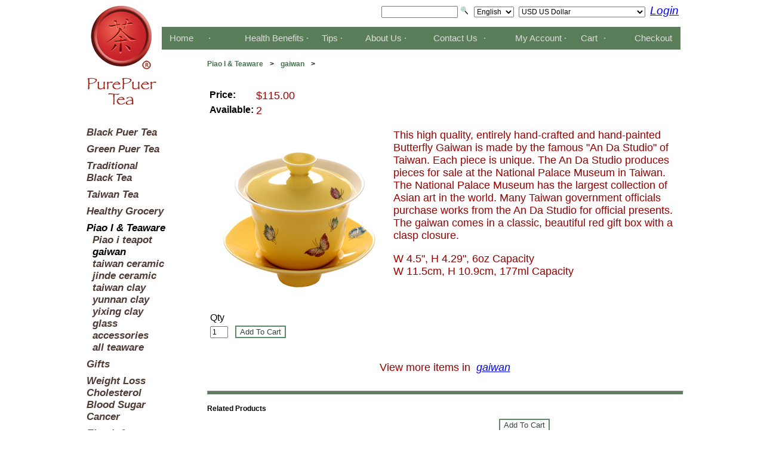

--- FILE ---
content_type: text/html;charset=UTF-8
request_url: https://purepuer.com/puer_tea/do/product/Butterfly%20Gaiwan
body_size: 36884
content:




<!DOCTYPE html PUBLIC "-//W3C//DTD XHTML 1.0 Transitional//EN" 
	"http://www.w3.org/TR/xhtml1/DTD/xhtml1-transitional.dtd">
<!-- Start leftLayout.jsp -->
<html>
	<head>
		

<!-- Start htmlHead.jsp -->
<title>Pure Puer Tea - Hand Crafted Butterfly Gaiwan - Product Details</title>
<meta name="keywords" content="Butterfly Gaiwan"/>
<meta name="description" content="Butterfly Gaiwan"/>
<meta http-equiv="Content-Type" content="text/html; charset=utf-8"/>

	<link rel="stylesheet" href="/puer_tea/css/style.css" type="text/css"/>
	<link rel="stylesheet" href="/puer_tea/css/style-custom.css" type="text/css"/>




<script language="javascript" type="text/javascript">
function limitText(limitField, limitCount, limitNum) {
	if (limitField.value.length > limitNum) {
		limitField.value = limitField.value.substring(0, limitNum);
	} else {
		limitCount.value = limitNum - limitField.value.length;
	}
}
</script>




<!--
<link href="http://vjs.zencdn.net/c/video-js.css" rel="stylesheet">
<script src="http://vjs.zencdn.net/c/video.js"></script>
-->



<!--<script type="text/javascript" src="http://cdn.sublimevideo.net/js/o1bel588.js"></script>-->
<!-- Loading: jQuery Requested: 1 --><script type="text/javascript" src="/puer_tea/static/js/jquery-latest.min.js"></script>
<!--<script type="text/javascript" src="http://cdn.sublimevideo.net/js/mtf8cxlm.js"></script>
<script type="text/javascript">
/** http://docs.sublimevideo.net/customizing-the-initial-play-button **/

sublimevideo.ready(function() {
  $("img.custom_play_button").each(function() {
    $(this).click(function(event) {
      event.preventDefault();

      // Hide the posterframe and prepare and play the video
      sublimevideo.prepareAndPlay($(this).attr("id").replace(/^posterframe_/, ""));
      $(this).hide();
    });
  });
});
</script>
<script type="text/javascript" src="http://cdn.sublimevideo.net/js/o1bel588.js"></script>-->

<style type="text/css">
	.baseHeaderPos { width: 1024px; }
</style>





<!-- End htmlHead.jsp -->

	</head>
	<body>
		<center>
		







<!-- Start tracking.jsp -->




<!-- End tracking.jsp -->

		







<!-- Start header.jsp -->

<div class="baseHeaderPos">

<!-- Company Logo -->
<div class="logo_pos">
  <a href="https://purepuer.com/puer_tea/do/welcome"><img src="/puer_tea/images/pure/Organic_Pure_Puer_Tea_logo_link.jpg" alt="Organic Pure Puer Tea logo link" /></a>
</div>			    
</div>



<table width="1024" border="0" cellspacing="0" cellpadding="0">
       
          
       




    <!--  Start loginbar.jsp -->

    <tr>
		<td class="infoData" colspan="2" height="40px" valign="center" align="right">




	


<!-- Start searchForm.jsp -->



	
		
		
			<form name="searchForm" action="https://purepuer.com/puer_tea/Search.do;jsessionid=AF836252C9537C21560887D9D7737E97" 
            method="post" style="display: inline;margin-right:5px;">
		
	
		<input name="searchString" type="text" value="" size="16" accesskey="s" />
    <input type="image" src="/puer_tea/images/mglass15.png">

	</form>

<!-- End searchForm.jsp -->



              <form name="languages" action="https://purepuer.com/puer_tea/SwitchLanguage.do;jsessionid=AF836252C9537C21560887D9D7737E97" style="display: inline; margin: 2;">
    <select name="language" onchange="this.form.submit()">
        <option value="en" selected="selected">English</option>
        <option value="es" >Espa&#0241;ol</option>
        <option value="ru" >Russian</option>
    </select>
</form>


	<span id="currency_select"></span>






		    
					<a href="https://purepuer.com/puer_tea/Account.do">Login</a>
					&nbsp;&nbsp;
	         
			
			
	
		</td>
    </tr>

    <!--  End loginbar.jsp -->
    
	<tr>
		<td valign="top" align="right">
		  <img width="100" height="1" src="/puer_tea/images/transparent.gif" border="0" />
		</td>
</tr>
</table>






<div class="menubarmove">
<table width="884px">
       <td valign="top">
		    <!--to move menubar see header.jsp and style-custom.css-->
<!-- Start menubar.jsp -->
			<table border="0" cellspacing="0" cellpadding="2" width="99%">
			  <tr>
				<img width="1" height="1" src="/puer_tea/images/transparent.gif" border="0" />
			  </tr>
				<tr>
		
      		<td height="34px" nowrap="nowrap" bgcolor="#597E59">

      			<span class="topMenu">
      				
      					&nbsp;
      				
      			</span>
      		</td>
      		<td align="left" nowrap="nowrap" bgcolor="#597E59">
      			<span class="topMenu">
      				
      					<a href="https://purepuer.com/puer_tea/do/welcome">Home</a>
      				
      			</span>
      		</td>
      		<td class="menudot" bgcolor="#597E59">&middot;</td>
      		<td align="right" nowrap="nowrap" bgcolor="#597E59">
      			<span class="topMenu">
      				
      					<a href="https://purepuer.com/puer_tea/do/page/health">Health Benefits</a>
      				
      			</span>
      		</td>
      		<td class="menudot" bgcolor="#597E59">&middot;</td>
      		<td align="right" nowrap="nowrap" bgcolor="#597E59">
      			<span class="topMenu">
      				
      					<a href="https://purepuer.com/puer_tea/do/page/tips">Tips</a>
      				
      			</span>
      		</td>
      		<td class="menudot" bgcolor="#597E59">&middot;</td>
      		<td align="right" nowrap="nowrap" bgcolor="#597E59">
      			<span class="topMenu">
      				
      					<a href="https://purepuer.com/puer_tea/do/page/about">About Us</a>
      				
      			</span>
      		</td>
      		<td class="menudot" bgcolor="#597E59">&middot;</td>
      		<td align="right" nowrap="nowrap" bgcolor="#597E59">
      			<span class="topMenu">
      				
      					<a href="https://purepuer.com/puer_tea/do/page/contact">Contact Us</a>
      				
      			</span>
      		</td>
      		<td align="right" nowrap="nowrap" bgcolor="#597E59">
      			<span class="topMenu">
      				
      			</span>
      		</td>
      		
      		    <td class="menudot" bgcolor="#597E59">&middot;</td>
      			<td align="right" nowrap="nowrap" bgcolor="#597E59">
      				<span class="topMenu">
      					
      						<a href="https://purepuer.com/puer_tea/Account.do">My Account</a>
      					
      				</span>
      			</td>
      		
      		
      		    <td class="menudot" bgcolor="#597E59">&middot;</td>
      			<td align="right" nowrap="nowrap" bgcolor="#597E59">
      				<span class="topMenu">
      					
      						<a href="https://purepuer.com/puer_tea/Cart.do">Cart</a>
      					
      				</span>
      			</td>
      		
      		
      			<td align="right" nowrap="nowrap" bgcolor="#597E59">
      				<span class="topMenu">
      					
      				</span>
      			</td>
      		
      		
      		    <td class="menudot" bgcolor="#597E59">&middot;</td>
      			<td align="right" nowrap="nowrap" bgcolor="#597E59">
      				<span class="topMenu">
      					
      						<a href="https://purepuer.com/puer_tea/Checkout.do">Checkout</a>&nbsp;&nbsp;&nbsp;
      					
      				</span>
      			</td>
      		
		
	      </tr>
      </table>

<!-- End menubar.jsp -->

		</td>

	</tr>

</table>
</div>





<!-- End header.jsp -->

		<table style="margin-left: 10px" width="1024" border="0" cellspacing="0" cellpadding="0">
			<tr>
				<td colspan="3" height="10"><img src="/puer_tea/images/transparent.gif" alt="" border="0" height="10" /></td>
			</tr>
			<tr>
				<td align="left" valign="top" width="1014">
					<table width="100%" border="0" cellspacing="0" cellpadding="0">
						<tr>
							<td width="200" valign="top">
								<div>

<!-- Start leftSide.jsp -->
<table width="100%" cellpadding="0" cellspacing="0">
    
	<tr>
		<td width="100%">
			<img width="100" height="80" src="/puer_tea/images/transparent.gif" border="0" />
		</td>
	</tr>

	
	
	
	<tr>
		<td width="100%">
			

<!-- Start categoryTree.jsp -->



	
	<table width="100%" class="genericTableBorder" cellpadding="2" cellspacing="0">
	    
		<tr><td><img class="menuOffset" src="/puer_tea/images/transparent.gif" alt="" border="0" /></td></tr>
		<tr>
			<td id="side-bar">
				
					
					
				


<!-- Start categories.jsp -->




	
		
		
		
			
		
		
			<div>
				<table border="0" cellpadding="0" cellspacing="0">
					<tr>
						<td width="0"><img src="/puer_tea/images/transparent.gif" alt="" border="0" width="10" height="1"/></td>
						<td class="categoryTree">
							
							
								
								
									<a href="https://purepuer.com/puer_tea/do/category/black_puer_tea" class="menu">Black Puer Tea</a>
								
							
							
							
								
							
						</td>
					</tr>
	                
					
	                
	                
						<tr><td><img class="menuSpacing" src="/puer_tea/images/transparent.gif" alt="" border="0" width="10"/></td><tr>
                    



				</table>
			</div>
		
		

		
	
		
		
		
			
		
		
			<div>
				<table border="0" cellpadding="0" cellspacing="0">
					<tr>
						<td width="0"><img src="/puer_tea/images/transparent.gif" alt="" border="0" width="10" height="1"/></td>
						<td class="categoryTree">
							
							
								
								
									<a href="https://purepuer.com/puer_tea/do/category/green_puer_tea" class="menu">Green Puer Tea</a>
								
							
							
							
								
							
						</td>
					</tr>
	                
					
	                
	                
						<tr><td><img class="menuSpacing" src="/puer_tea/images/transparent.gif" alt="" border="0" width="10"/></td><tr>
                    



				</table>
			</div>
		
		

		
	
		
		
		
			
		
		
			<div>
				<table border="0" cellpadding="0" cellspacing="0">
					<tr>
						<td width="0"><img src="/puer_tea/images/transparent.gif" alt="" border="0" width="10" height="1"/></td>
						<td class="categoryTree">
							
							
								
								
									<a href="https://purepuer.com/puer_tea/do/category/Traditional_Black__Tea" class="menu">Traditional<br>Black Tea</a>
								
							
							
							
								
							
						</td>
					</tr>
	                
					
	                
	                
						<tr><td><img class="menuSpacing" src="/puer_tea/images/transparent.gif" alt="" border="0" width="10"/></td><tr>
                    



				</table>
			</div>
		
		

		
	
		
		
		
			
		
		
			<div>
				<table border="0" cellpadding="0" cellspacing="0">
					<tr>
						<td width="0"><img src="/puer_tea/images/transparent.gif" alt="" border="0" width="10" height="1"/></td>
						<td class="categoryTree">
							
							
								
								
									<a href="https://purepuer.com/puer_tea/do/category/Taiwan_Tea" class="menu">Taiwan Tea</a>
								
							
							
							
								
							
						</td>
					</tr>
	                
					
	                
	                
						<tr><td><img class="menuSpacing" src="/puer_tea/images/transparent.gif" alt="" border="0" width="10"/></td><tr>
                    



				</table>
			</div>
		
		

		
	
		

		
	
		
		
		
			
		
		
			<div>
				<table border="0" cellpadding="0" cellspacing="0">
					<tr>
						<td width="0"><img src="/puer_tea/images/transparent.gif" alt="" border="0" width="10" height="1"/></td>
						<td class="categoryTree">
							
							
								
								
									<a href="https://purepuer.com/puer_tea/do/category/healthy_grocery" class="menu">Healthy Grocery</a>
								
							
							
							
								
							
						</td>
					</tr>
	                
					
	                
	                
						<tr><td><img class="menuSpacing" src="/puer_tea/images/transparent.gif" alt="" border="0" width="10"/></td><tr>
                    



				</table>
			</div>
		
		

		
	
		

		
	
		
		
		
			
		
		
			<div>
				<table border="0" cellpadding="0" cellspacing="0">
					<tr>
						<td width="0"><img src="/puer_tea/images/transparent.gif" alt="" border="0" width="10" height="1"/></td>
						<td class="categoryTree">
							
							
								
								
									<a href="https://purepuer.com/puer_tea/do/category/teaware" class="menu"><span class="categoryTreeParentActive">Piao I & Teaware
       &nbsp</span></a>
								
							
							
							
								
									
										
										
									


<!-- Start categories.jsp -->




	
		
		
		
			
		
		
			<div>
				<table border="0" cellpadding="0" cellspacing="0">
					<tr>
						<td width="0"><img src="/puer_tea/images/transparent.gif" alt="" border="0" width="10" height="1"/></td>
						<td class="categoryTree">
							
							
								
								
									<a href="https://purepuer.com/puer_tea/do/category/Piao_i_teapot" class="menu">Piao i teapot</a>
								
							
							
							
								
							
						</td>
					</tr>
	                
					
	                
	                



				</table>
			</div>
		
		

		
	
		
		
		
			
		
		
			<div>
				<table border="0" cellpadding="0" cellspacing="0">
					<tr>
						<td width="0"><img src="/puer_tea/images/transparent.gif" alt="" border="0" width="10" height="1"/></td>
						<td class="categoryTree">
							
							
								
								
									<a href="https://purepuer.com/puer_tea/do/category/gaiwan" class="menu"><span class="categoryTreeParentActive">gaiwan
       </span></a>
								
							
							
							
								
									
										
										
									


<!-- Start categories.jsp -->




	

<!-- End categories.jsp -->

								
							
						</td>
					</tr>
	                
					
	                
	                



				</table>
			</div>
		
		

		
	
		
		
		
			
		
		
			<div>
				<table border="0" cellpadding="0" cellspacing="0">
					<tr>
						<td width="0"><img src="/puer_tea/images/transparent.gif" alt="" border="0" width="10" height="1"/></td>
						<td class="categoryTree">
							
							
								
								
									<a href="https://purepuer.com/puer_tea/do/category/taiwan+ceramic" class="menu">taiwan ceramic</a>
								
							
							
							
								
							
						</td>
					</tr>
	                
					
	                
	                



				</table>
			</div>
		
		

		
	
		
		
		
			
		
		
			<div>
				<table border="0" cellpadding="0" cellspacing="0">
					<tr>
						<td width="0"><img src="/puer_tea/images/transparent.gif" alt="" border="0" width="10" height="1"/></td>
						<td class="categoryTree">
							
							
								
								
									<a href="https://purepuer.com/puer_tea/do/category/jinde+ceramic" class="menu">jinde ceramic</a>
								
							
							
							
								
							
						</td>
					</tr>
	                
					
	                
	                



				</table>
			</div>
		
		

		
	
		
		
		
			
		
		
			<div>
				<table border="0" cellpadding="0" cellspacing="0">
					<tr>
						<td width="0"><img src="/puer_tea/images/transparent.gif" alt="" border="0" width="10" height="1"/></td>
						<td class="categoryTree">
							
							
								
								
									<a href="https://purepuer.com/puer_tea/do/category/taiwan_clay" class="menu">taiwan clay</a>
								
							
							
							
								
							
						</td>
					</tr>
	                
					
	                
	                



				</table>
			</div>
		
		

		
	
		
		
		
			
		
		
			<div>
				<table border="0" cellpadding="0" cellspacing="0">
					<tr>
						<td width="0"><img src="/puer_tea/images/transparent.gif" alt="" border="0" width="10" height="1"/></td>
						<td class="categoryTree">
							
							
								
								
									<a href="https://purepuer.com/puer_tea/do/category/yunnan_clay" class="menu">yunnan clay</a>
								
							
							
							
								
							
						</td>
					</tr>
	                
					
	                
	                



				</table>
			</div>
		
		

		
	
		
		
		
			
		
		
			<div>
				<table border="0" cellpadding="0" cellspacing="0">
					<tr>
						<td width="0"><img src="/puer_tea/images/transparent.gif" alt="" border="0" width="10" height="1"/></td>
						<td class="categoryTree">
							
							
								
								
									<a href="https://purepuer.com/puer_tea/do/category/yixing_clay" class="menu">yixing clay</a>
								
							
							
							
								
							
						</td>
					</tr>
	                
					
	                
	                



				</table>
			</div>
		
		

		
	
		
		
		
			
		
		
			<div>
				<table border="0" cellpadding="0" cellspacing="0">
					<tr>
						<td width="0"><img src="/puer_tea/images/transparent.gif" alt="" border="0" width="10" height="1"/></td>
						<td class="categoryTree">
							
							
								
								
									<a href="https://purepuer.com/puer_tea/do/category/glass" class="menu">glass</a>
								
							
							
							
								
							
						</td>
					</tr>
	                
					
	                
	                



				</table>
			</div>
		
		

		
	
		
		
		
			
		
		
			<div>
				<table border="0" cellpadding="0" cellspacing="0">
					<tr>
						<td width="0"><img src="/puer_tea/images/transparent.gif" alt="" border="0" width="10" height="1"/></td>
						<td class="categoryTree">
							
							
								
								
									<a href="https://purepuer.com/puer_tea/do/category/accessories" class="menu">accessories</a>
								
							
							
							
								
							
						</td>
					</tr>
	                
					
	                
	                



				</table>
			</div>
		
		

		
	
		
		
		
			
		
		
			<div>
				<table border="0" cellpadding="0" cellspacing="0">
					<tr>
						<td width="0"><img src="/puer_tea/images/transparent.gif" alt="" border="0" width="10" height="1"/></td>
						<td class="categoryTree">
							
							
								
								
									<a href="https://purepuer.com/puer_tea/do/category/all_teaware" class="menu">all teaware</a>
								
							
							
							
								
							
						</td>
					</tr>
	                
					
	                
	                



				</table>
			</div>
		
		

		
	

<!-- End categories.jsp -->

								
							
						</td>
					</tr>
	                
					
	                
	                
						<tr><td><img class="menuSpacing" src="/puer_tea/images/transparent.gif" alt="" border="0" width="10"/></td><tr>
                    



				</table>
			</div>
		
		

		
	
		
		
		
			
		
		
			<div>
				<table border="0" cellpadding="0" cellspacing="0">
					<tr>
						<td width="0"><img src="/puer_tea/images/transparent.gif" alt="" border="0" width="10" height="1"/></td>
						<td class="categoryTree">
							
							
								
								
									<a href="https://purepuer.com/puer_tea/do/category/gifts" class="menu">Gifts</a>
								
							
							
							
								
							
						</td>
					</tr>
	                
					
	                
	                
						<tr><td><img class="menuSpacing" src="/puer_tea/images/transparent.gif" alt="" border="0" width="10"/></td><tr>
                    



				</table>
			</div>
		
		

		
	
		
		
		
			
		
		
			<div>
				<table border="0" cellpadding="0" cellspacing="0">
					<tr>
						<td width="0"><img src="/puer_tea/images/transparent.gif" alt="" border="0" width="10" height="1"/></td>
						<td class="categoryTree">
							
							
								
								
									<a href="https://purepuer.com/puer_tea/do/category/weight_loss" class="menu">Weight Loss<br>Cholesterol<br>Blood Sugar<br>Cancer</a>
								
							
							
							
								
							
						</td>
					</tr>
	                
					
	                
	                
						<tr><td><img class="menuSpacing" src="/puer_tea/images/transparent.gif" alt="" border="0" width="10"/></td><tr>
                    



				</table>
			</div>
		
		

		
	
		

		
	
		
		
		
			
		
		
			<div>
				<table border="0" cellpadding="0" cellspacing="0">
					<tr>
						<td width="0"><img src="/puer_tea/images/transparent.gif" alt="" border="0" width="10" height="1"/></td>
						<td class="categoryTree">
							
							
								
								
									<a href="https://purepuer.com/puer_tea/do/category/ebook_and_consultation" class="menu">Ebook &<br>Consultation</a>
								
							
							
							
								
							
						</td>
					</tr>
	                
					
	                
	                
						<tr><td><img class="menuSpacing" src="/puer_tea/images/transparent.gif" alt="" border="0" width="10"/></td><tr>
                    



				</table>
			</div>
		
		

		
	
		
		
		
			
		
		
			<div>
				<table border="0" cellpadding="0" cellspacing="0">
					<tr>
						<td width="0"><img src="/puer_tea/images/transparent.gif" alt="" border="0" width="10" height="1"/></td>
						<td class="categoryTree">
							
							
								
									<a href="http://purepuer.com/blog">Blog
       </a>
								
								
							
							
							
								
							
						</td>
					</tr>
	                
					
	                
	                
						<tr><td><img class="menuSpacing" src="/puer_tea/images/transparent.gif" alt="" border="0" width="10"/></td><tr>
                    



				</table>
			</div>
		
		

		
	
		
		
		
			
		
		
			<div>
				<table border="0" cellpadding="0" cellspacing="0">
					<tr>
						<td width="0"><img src="/puer_tea/images/transparent.gif" alt="" border="0" width="10" height="1"/></td>
						<td class="categoryTree">
							
							
								
								
									<a href="https://purepuer.com/puer_tea/do/category/puer_video" class="menu">Puer Video</a>
								
							
							
							
								
							
						</td>
					</tr>
	                
					
	                
	                
						<tr><td><img class="menuSpacing" src="/puer_tea/images/transparent.gif" alt="" border="0" width="10"/></td><tr>
                    



				</table>
			</div>
		
		

		
	
		

		
	
		

		
	
		

		
	
		

		
	
		

		
	
		
		
		
			
		
		
			<div>
				<table border="0" cellpadding="0" cellspacing="0">
					<tr>
						<td width="0"><img src="/puer_tea/images/transparent.gif" alt="" border="0" width="10" height="1"/></td>
						<td class="categoryTree">
							
							
								
								
									<a href="https://purepuer.com/puer_tea/do/category/Social_Media" class="menu">Social Media</a>
								
							
							
							
								
							
						</td>
					</tr>
	                
					
	                
	                
						<tr><td><img class="menuSpacing" src="/puer_tea/images/transparent.gif" alt="" border="0" width="10"/></td><tr>
                    



				</table>
			</div>
		
		

		
	
		
		
		
			
		
		
			<div>
				<table border="0" cellpadding="0" cellspacing="0">
					<tr>
						<td width="0"><img src="/puer_tea/images/transparent.gif" alt="" border="0" width="10" height="1"/></td>
						<td class="categoryTree">
							
							
								
								
									<a href="https://purepuer.com/puer_tea/do/category/podcasts" class="menu">Podcasts</a>
								
							
							
							
								
							
						</td>
					</tr>
	                
					
	                
	                
						<tr><td><img class="menuSpacing" src="/puer_tea/images/transparent.gif" alt="" border="0" width="10"/></td><tr>
                    



				</table>
			</div>
		
		

		
	
		
		
		
			
		
		
			<div>
				<table border="0" cellpadding="0" cellspacing="0">
					<tr>
						<td width="0"><img src="/puer_tea/images/transparent.gif" alt="" border="0" width="10" height="1"/></td>
						<td class="categoryTree">
							
							
								
								
									<a href="https://purepuer.com/puer_tea/do/category/newsletter_signup" class="menu">Newsletter Signup</a>
								
							
							
							
								
							
						</td>
					</tr>
	                
					
	                
	                
						<tr><td><img class="menuSpacing" src="/puer_tea/images/transparent.gif" alt="" border="0" width="10"/></td><tr>
                    



				</table>
			</div>
		
		

		
	

<!-- End categories.jsp -->

			</td>
		</tr>
		<tr>
			<td height="8"><img src="/puer_tea/images/transparent.gif" alt="" border="0" height="4" /></td>
		</tr>
	</table>

<!-- End categoryTree.jsp -->

		</td>
	</tr>
	
	
	
	

</table>
<!-- End leftSide.jsp -->
</div>
							</td>
							<td width="10"><img src="/puer_tea/images/transparent.gif" alt="" border="0" width="10"/></td>
							<td valign="top">
								



<!-- Start breadcrumbs.jsp -->
<table border="0" cellspacing="0" cellpadding="4">
	<tr>
		
		
		
		
		
		
		
		
		
		
		
		
		
			
				

			        

					<td class="subMenu">
						<a href="https://purepuer.com/puer_tea/do/category/teaware">Piao I & Teaware</a>
					</td>
				    <td class="subMenu">
					    &nbsp;>&nbsp;
				    </td>
				
				<td class="subMenu">
					<a href="https://purepuer.com/puer_tea/do/category/gaiwan">gaiwan</a>
				</td>
			
			<td class="subMenu">
				&nbsp;>&nbsp;
			</td>
			<td class="subMenu">
				




                          
			        
                           





                     </td>
		
	</tr>
	<tr>
		<td height="4">
			<img src="/puer_tea/images/transparent.gif"
				alt="" border="0" height="4" />
		</td>
	</tr>
</table>
<!-- End breadcrumbs.jsp -->

								

<!-- Start error.jsp -->

<!-- End error.jsp -->

								

<!-- Start message.jsp -->

<!-- End message.jsp -->

								


<!-- Start product.jsp -->






<!-- Start inventoryDiscountSettings.jsp -->


<!-- End inventoryDiscountSettings.jsp -->



<table width="100%" border="0" cellspacing="0" cellpadding="4">
	
	
	<tr><td height="4"><img src="/puer_tea/images/transparent.gif" alt="" border="0" height="4"/></td></tr>
	
	<tr>
		<td>
			<div style="display: inline;">
			<form action="https://purepuer.com/puer_tea/CartAdd.do;jsessionid=AF836252C9537C21560887D9D7737E97" method="post" style="display: inline; margin: 0;">
			<table width="100%" border="0" cellspacing="0" cellpadding="2">
				<tr>
					<td valign="top">
						<table border="0" cellspacing="0" cellpadding="2">
							
							
								<tr>
									<td class="productLabel" valign="top" nowrap="nowrap">Price:</td>
									<td class="productData" valign="top">
										$115.00
									</td>
								</tr>
							
							
							
							
								<tr>
									<td class="productLabel" valign="top" nowrap="nowrap">Available:</td>
									<td class="productData" valign="top">
										2
									</td>
								</tr>
							
						</table>
					</td>
					<!-- Display Picture and Description Side by Side -->
				</tr>
				
					<tr><td colspan="2" height="10"><img src="/puer_tea/images/transparent.gif" alt="" border="5" height="10" /></td></tr>
					<tr>
						<td>
						  <!-- Product Image -->
						  <table>
							  <tr>
  					      
  						      <td align="left" valign="top">
  							      
  								      <a onclick="window.open('/puer_tea/images/products/Butterfly_Gaiwan_big.jpg','_blank','height=600,width=600,scrollbars=yes,resizable=1'); return false;" target="_blank" href="/puer_tea/images/products/Butterfly_Gaiwan_big.jpg">
  							      
  							      <img src="/puer_tea/images/products/Butterfly_Gaiwan_med.jpg" title="Hand Crafted Butterfly Gaiwan" alt="Hand Crafted Butterfly Gaiwan"/>
  							      </a>
  						      </td>
  					      
  					    </tr>

				       
				       







<!-- Start attributesAndOptions.jsp -->

<!-- End attributesAndOptions.jsp -->

				       
					       <tr>
						       <td valign="top">
							       Qty
						       </td>
					       </tr>
					       <tr>
						       <td valign="top">
							       <input type="hidden" name="orderProductCodes" value="Butterfly Gaiwan"/>
							       <input type="text" name="orderProductQuantities" value="1" size="2"/>
							       &nbsp;&nbsp;<input type="submit" name="submit" class="button" value="Add To Cart" onmouseover="this.className='button buttonhover'" onmouseout="this.className='button'"/>
						       </td>
					       </tr>
				       

  					  </table>
  					</td>
  					
  					
  					<!-- Product Description -->
				    
						  



                                        
				             <td class="productData" align="left" valign="top"> 
                                        This high quality, entirely hand-crafted and hand-painted Butterfly Gaiwan is made by the famous "An Da Studio" of Taiwan.  Each piece is unique. The An Da Studio produces pieces for sale at the National Palace Museum in Taiwan.  The National Palace Museum has the largest collection of Asian art in the world. Many Taiwan government officials purchase works from the An Da Studio for official presents.  The gaiwan comes in a classic, beautiful red gift box with a clasp closure.<p>


<p>W 4.5", H 4.29", 6oz Capacity<br>
W 11.5cm, H 10.9cm, 177ml Capacity

</td>


                               
				    
				    
				    
					</tr>
				
				
				
				
				<tr><td colspan="2" height="10"><img src="/puer_tea/images/transparent.gif" alt="" border="0" height="10" /></td></tr>
			</table>
			</form>
			</div>
		</td>
	</tr>
	
	
		<tr><td height="4"><img src="/puer_tea/images/transparent.gif" alt="" border="0" height="4"/></td></tr>
		<tr>
			<td align="center" class="productData">
				View more items in&nbsp;
				<a href="https://purepuer.com/puer_tea/do/category/gaiwan" class="menu">gaiwan</a>
			</td>
		</tr>
	
	
	
		
		
		<tr><td height="4"><img src="/puer_tea/images/transparent.gif" alt="" border="0" height="4"/></td></tr>
		<tr><td><hr class="horizontalBar"/></td></tr>
		<tr><td class="genericHeading">Related Products</td></tr>
		<tr>
			<td>
				


<!-- Start productListCustom.jsp -->
<script type="text/javascript">
  function updateProductQty(idQty) {
    var element = document.getElementById(idQty);
    element.value = 1;
  }
</script>







	


  
    
  





	<form action="https://purepuer.com/puer_tea/CartAddMultiple.do;jsessionid=AF836252C9537C21560887D9D7737E97" method="post">
		<table width="100%" border="0" cellspacing="0" cellpadding="2">
			
				<tr>
					
					
						<td colspan="2">&nbsp;</td>
					
					<td align="center">
						<input type="submit" class="button" value="Add To Cart" onmouseover="this.className='button buttonhover'" onmouseout="this.className='button'"/>
					</td>
				</tr>
			

				<tr><td>&nbsp;</td></tr>
			
			
				
					
				
				
			
				
					
				
				
			
				
					
				
				
				
				



<!-- Start inventoryDiscountSettings.jsp -->


<!-- End inventoryDiscountSettings.jsp -->

				
				
					<tr>
				
				<td width="33%" valign="top" align="center" class="productListData">
					<table width="100%" border="0" cellspacing="0" cellpadding="0">
						
							<tr>
								<td align="left" colspan="2">
									<a href="https://purepuer.com/puer_tea/do/product/2006 Yi Wu Mountain Green Puer Tea Cake" class="menu"><img src="/puer_tea/images/products/2006_Yi_Wu_Mountain_Green_Puer_Tea_Cake_small.jpg" title="2006 Yi Wu Mountain Green Puer Tea Cake" alt="2006 Yi Wu Mountain Green Puer Tea Cake"/></a>
								</td>
							</tr>
							<tr>
								<td align="left" colspan="2" height="10">
									<img src="/puer_tea/images/transparent.gif" alt="" border="0" height="10" />
								</td>
							</tr>
						
						
						
						<tr>
						  <td align="left" colspan="2" >
						    <table width="100%" cellpadding="0" cellspacing="0" border="0">
						      <tr>
						        <td class="genericLabel" valign="top">
								  <a href="https://purepuer.com/puer_tea/do/product/2006 Yi Wu Mountain Green Puer Tea Cake">2006 Yi Wu Mountain Green Puer Tea Cake</a>
							    </td>
							    <td>
							      <table cellpadding="0" cellspacing="0" border="0">
							        <tr><td>&nbsp;</td></tr>
							        <tr><td>&nbsp;</td></tr>
							      </table>
							    </td>
							  </tr>
							</table>
						  </td>
						</tr>
						
						<!--  Horizontal space -->
						<tr>
							<td colspan="2" height="10">
								<img src="/puer_tea/images/transparent.gif" alt="" border="0" height="1px" />
							</td>
						</tr>
						
						
						
						
							
						
						







<!-- Start attributesAndOptions.jsp -->

	
	
	
	
	
	
	
		
		
		
			
			
		
	
	
	
	
	
	
	
	
	
		<tr><td height="0">
			<input type="hidden" name="requiredAttributeCodes"
			value="2006 Yi Wu Mountain Green Puer Tea Cake|2006 Yi Wu Green Puer Tea Cake" />
		<input type="hidden" name="requiredAttributeNames"
			value="2006 Yi Wu Green Puer Tea Cake" />
		<input type="hidden" name="productNames"
			value="2006 Yi Wu Mountain Green Puer Tea Cake" />
		</td></tr>
	
	
	
		
		
		
			
			


<!-- Start attribute-compact.jsp -->


<!-- 
<tr>
	
	<td colspan="2" align="left" valign="top" 
		
			class="productLabel"
		
		
		2006 Yi Wu Green Puer Tea Cake:
	</td>
</tr>
-->
<tr>
	
	<td colspan="2" align="left" valign="top" class="productData">
		
			
			<select class="dcconvert" onChange="updateProductQty('114')" name="2006 Yi Wu Mountain Green Puer Tea Cake|2006 Yi Wu Green Puer Tea Cake"
				style="width: 210px">
				
					
					
					
					
					
						
						
						
							
							
								
							
						
					
					
					<option value="400g (14.1oz)"
						>
						400g (14.1oz)&nbsp;&nbsp;&nbsp;
						
							&nbsp;&nbsp;
							$438.00
						
						
					</option>
					
				
					
					
					
					
					
						
						
						
							
							
						
					
					
					<option value="180g (6.5oz) half cake"
						>
						180g (6.5oz) half cake
						
							&nbsp;&nbsp;
							$225.00
						
						
					</option>
					
				
					
				
					
					
					
					
					
						
						
						
							
							
								
							
						
					
					
					<option value="28g (1oz) "
						>
						28g (1oz) 
						
							&nbsp;&nbsp;
							$39.00
						
						
					</option>
					
				
			</select>
		
	</td>
</tr>

<tr>
	<td colspan="2" height="10">
		<img src="/puer_tea/images/transparent.gif" alt="" border="0" height="10" />
	</td>
</tr>
<!-- End attribute-compact.jsp -->

		
	
	

<!-- End attributesAndOptions.jsp -->

						
							<tr>
								<td align="left">
									Qty:&nbsp;&nbsp;
									<input type="hidden" name="orderProductCodes" value="2006 Yi Wu Mountain Green Puer Tea Cake" />
									
										
										
											<input type="text" name="orderProductQuantities" value="0" size="2" id="114"/>
										
									
								</td>
								<td align="left">
								    &nbsp;
								</td>
							</tr>
						
						<tr>
							<td colspan="2" height="10">
								<img src="/puer_tea/images/transparent.gif" alt="" border="0" height="10" />
							</td>
						</tr>
					</table>
				</td>	
				
				
			
				
					
				
				
			
			
				
				<td colspan="2">&nbsp;</td>
				</tr>
			
			
				<tr>
					
					
						<td colspan="2">&nbsp;</td>
					
					<td align="center">
						<input type="submit" class="button" value="Add To Cart" onmouseover="this.className='button buttonhover'" onmouseout="this.className='button'"/>
					</td>
				</tr>

			
		</table>
	</form>

<!-- End productList.jsp -->

				
			</td>
		</tr>
	
</table>


<!-- End product.jsp -->

							</td>
						</tr>
					</table>
				</td>
				<td width="10"><img src="/puer_tea/images/transparent.gif" alt="" border="0" width="10"/></td>
			</tr>
			<tr>
				<td colspan="3" height="10"><img src="/puer_tea/images/transparent.gif" alt="" border="0" height="10" /></td>
			</tr>
		</table>
		




<!-- Start footer.jsp -->
<div id="footer_position">
<table width="1024"border="0" cellspacing="0" cellpadding="7">
	<tr>
		<td width="5"><img width="10" src="/puer_tea/images/transparent.gif" alt=""/></td> 
		<td class="footer">&nbsp;&nbsp;&nbsp;Copyright 2006 Pure Puer Tea</td>
		<td class="footer" align="right">
  			<a href="https://purepuer.com/puer_tea/do/page/wholesale">wholesale</a>&nbsp;&nbsp;&#8226;&nbsp;&nbsp;
  			<a href="https://purepuer.com/puer_tea/do/page/about">privacy</a>&nbsp;&nbsp;&nbsp;&nbsp;
		</td>
	</tr>
<!-- test message -->	
	
</table>
</div>


<!-- Dynamic Converter --> <script language="JavaScript" type="text/javascript"> function dc_ld() { var dc_dlay = document.createElement("script"); dc_dlay.setAttribute('type', 'text/javascript'); dc_dlay.setAttribute('language', 'javascript'); dc_dlay.setAttribute('id', 'dcdlay'); dc_dlay.setAttribute("src", "http"+(window.location.protocol.indexOf("https:")==0?"s://converter":"://converter2")+".dynamicconverter.com/accounts/10/10152"+"."+"js"); document.getElementsByTagName("head")[0].appendChild(dc_dlay); } setTimeout('dc_ld()',10); </script><a href="http://dynamicconverter.com" style="display: none;">Automatic currency conversion</a>



<!-- End footer.jsp -->

		</center>
	
              <script src="https://www.google-analytics.com/urchin.js" type="text/javascript">
              </script>
              <script type="text/javascript">
              _uacct = "UA-2453876-1";
              urchinTracker();
              </script>


      </body>
</html>


<!-- End leftLayout.jsp -->


--- FILE ---
content_type: text/css
request_url: https://purepuer.com/puer_tea/css/style.css
body_size: 5918
content:
/* generic styles */
.genericHeadline, .cartHeadline, .cartItemEditHeadline, .categoryHeadline, 
.productHeadline, .productListHeadline, .checkoutHeadline, .orderFormHeadline,
.thankYouHeadline, .accountHeadline, .welcomeHeading, .aboutHeading, 
.contactHeading {
	font-family: Verdana, Helvetica, sans-serif;
	font-size: 14px; 
	font-style: normal;
	font-weight: bold;
	color: #000000;
}
.genericGridHeadline {
	font-family: Verdana, Helvetica, sans-serif;
	font-size: 14px; 
	font-style: normal;
	font-weight: bold;
	color: #FFFFFF;
}
.genericHeading, .accountHeading {
	font-family: Verdana, Helvetica, sans-serif;
	font-size: 12px; 
	font-style: normal;
	font-weight: bold;
	color: #000000;
}
.genericInstructions, .checkoutInstructions, .orderFormInstructions, .thankYouInstructions,
.accountInstructions {
	font-family: Verdana, Helvetica, sans-serif;
	font-size: 12px; 
	font-style: italic;
	font-weight: normal;
	color: #000000;
}
.genericMessage, .cartMessage, .welcomeMessage, .aboutMessage, .contactMessage,
.errorsMessage, .messagesMessage {
	font-family: Verdana, Helvetica, sans-serif;
	font-size: 12px; 
	font-style: normal;
	font-weight: normal;
	color: #000000;
}
.genericLabel, .cartItemEditLabel, .categoryLabel, .productLabel, .paymentFormLabel,
.billingFormRequiredLabel, .deliveryFormRequiredLabel, .thankYouItemLabel, .accountLabel {
	font-family: Verdana, Helvetica, sans-serif;
	font-size: 12px; 
	font-style: normal;
	font-weight: bold;
	color: #000000;
}
.genericGridLabel, .cartGridLabel, .productListLabel, .paymentGridLabel,
.orderFormLabel, .orderProductListLabel, .thankYouLabel, .accountGridLabel {
	font-family: Verdana, Helvetica, sans-serif;
	font-size: 12px; 
	font-style: normal;
	font-weight: bold;
	color: #FFFFFF;
}
.genericData, .categoryTree, .cartItemEditData, .categoryData, .productData, .accountData {
	font-family: Verdana, Helvetica, sans-serif;
	font-size: 13px; 
	font-style: normal;
	font-weight: normal;
	color: #000000;
}
.genericGridData, .cartGridData, .productListData, .paymentGridData, .orderProductListData,
.thankYouData, .accountGridData {
	font-family: Verdana, Helvetica, sans-serif;
	font-size: 12px; 
	font-style: normal;
	font-weight: normal;
	color: #000000;
}
.genericTableBorder {
	border: 1pt #5E8B67 solid;
}

/* body */
BODY, TD {
	font-family: Verdana, Helvetica, sans-serif;
	font-size: 13px;
	color: #000000;
	bgcolor: #FFFFFF;
	font-weight: normal;
	font-style: normal;
	margin: 0px;
	margin-bottom: 0px;
	margin-left: 0px;
	margin-right: 0px;
	margin-top: 0px;
}

/* links */
A:link {
	color: #45734F; 
	text-decoration: none; 
}
A:visited { 
	
		color: #45734F;
	
	text-decoration: none;
}
A:hover {
	color: #000000; 
	text-decoration: none;
} 
A.menu:link {
	color: #45734F; 
	text-decoration: none; 
}
A.menu:visited { 
	
	text-decoration: none;
}
A.menu:hover {
	color: #000000; 
	text-decoration: none;
} 

/* top menu */
.topMenu { 
	font-family: Verdana, Helvetica, sans-serif;
	font-size: 10px;
	color: #FFFFFF;
	font-weight: bold;
	font-style: normal;
  }


.topMenu A:link {
	color: #FFFFFF; 
	text-decoration: none;
}

.topMenu A:visited { 
	
		color: #FFFFFF; 
	
	text-decoration: none;
}
.topMenu A:hover { 
	color: #E6E6E6; 
	text-decoration: none;
}



/* sub menu */
.subMenu { 
	font-family: Verdana, Helvetica, sans-serif;
	font-size: 12px;
	color: #000000;
	font-weight: bold;
	font-style: normal;
}
.subMenuActive {
	font-family: Verdana, Helvetica, sans-serif;
	font-size: 17px; 
	font-style: normal;
	font-weight: bold;
	color: #FF9900;
}
.subMenuInactive {
	font-family: Verdana, Helvetica, sans-serif;
	font-size: 12px; 
	font-style: normal;
	font-weight: bold;
	color: #CCCCCC;
}
.subMenu A:link {
	color: #45734F; 
	text-decoration: none;
}
.subMenu A:visited { 
	
		color: #45734F; 
	
	text-decoration: none;
}
.subMenu A:hover { 
	color: #000000; 
	text-decoration: none;
}

/* category tree */
.categoryTreeParentActive {
	font-family: Verdana, Helvetica, sans-serif;
	font-size: 17px; 
	font-style: normal;
	font-weight: normal;
	color: #FF9900;
} 
.categoryTreeActive {
	font-family: Verdana, Helvetica, sans-serif;
	font-size: 17px; 
	font-style: normal;
	font-weight: bold;
	color: #FF9900;
}

/* cart screen */
.cartGridTotal {
	font-family: Verdana, Helvetica, sans-serif;
	font-size: 12px; 
	font-style: normal;
	font-weight: bold;
	color: #000000;
}

/* category screen */
.subcategories {
	font-family: Verdana, Helvetica, sans-serif;
	font-size: 12px; 
	font-style: normal;
	font-weight: normal;
	color: #000000;
}

/* buttons */
.button{
	font-family: Verdana, Helvetica, sans-serif; 
	font-size: 12px; 
	font-weight: normal;
	color: #334437;
	background-color: #FFFFFF;
	border:2px solid;
	border-top-color: #5E8B67;
	border-left-color: #5E8B67;
	border-right-color: #5E8B67;
	border-bottom-color: #5E8B67;
	cursor: hand;
	filter:progid:DXImageTransform.Microsoft.Gradient
      (GradientType=0,StartColorStr='#FFFFFF',EndColorStr='#FFFFFF');}
.buttonhover{
	color: #000000;
	border: 2px solid;
	border-top-color: #FF9900;
	border-left-color: #FF9900;
	border-right-color: #FF9900;
	border-bottom-color: #FF9900;}


/* miscellaneous */
input, select, textarea {
	font-family: Verdana, Helvetica, sans-serif; 
	font-size: 12px; 
	font-style: normal; 
	font-weight: normal;
	color: #000000;
}
.copyrightNotice {
	font-family: Verdana, Helvetica, sans-serif; 
	font-size: 12px; 
	font-style: normal; 
	font-weight: normal;
	color: #000000;
}
.errorsHeading {
	font-family: Verdana, Helvetica, sans-serif; 
	font-size: 12px; 
	font-style: normal; 
	font-weight: bold;
	color: #990000;
}
.messagesHeading {
	font-family: Verdana, Helvetica, sans-serif; 
	font-size: 12px; 
	font-style: normal; 
	font-weight: bold;
	color: #009900;
}
.cimHostedForm {
	margin: 20px 0 20px 0;
	text-align: left;
}




#footer_position {
    position:relative;
    left:-30px;
    top: -10px;
    margin-right: -45px;
}



--- FILE ---
content_type: text/css
request_url: https://purepuer.com/puer_tea/css/style-custom.css
body_size: 11752
content:
/* Place new or modified custom styles here. They will override those in style.css. */
BODY {
	font-family: arial, sans-serif;
	font-size: 16px;
	color: #000000;
	bgcolor: #FFFFFF;
	font-weight: normal;
	font-style: normal;
	margin: 0px;
	margin-bottom: 0px;
	margin-left: 0px;
	margin-right: 0px;
	margin-top: 0px;
	
/*
  background: white url("../images/pure/half_glass3.jpg");
  background-repeat: no-repeat;
  background-position: top center;	
*/
}
.homePageBody {
	font-family: arial, sans-serif;
	font-size: 11px;
	color: #000000;
	bgcolor: #FFFFFF;
	font-weight: normal;
	font-style: normal;
	margin: 0px;
	margin-bottom: 0px;
	margin-left: 0px;
	margin-right: 0px;
	margin-top: 0px;
	
    background: white url("../images/pure/purepuer_bg1.jpg");
    background-repeat: no-repeat;
    background-position: top center;
    
    
}

TD {
	font-family: arial, sans-serif;
	font-size: 16px;
	color: #000000;
	bgcolor: #FFFFFF;
	font-weight: normal;
	font-style: normal;
	margin: 0px;
	margin-bottom: 0px;
	margin-left: 0px;
	margin-right: 0px;
	margin-top: 0px;
}

img {
	border:0;
}

.genericData, .cartItemEditData, .categoryData, .accountData {
	font-family: arial, sans-serif;
	font-size: 16px; 
	font-style: normal;
	font-weight: normal;
	color: #000000;
}


/* HOME PAGE BY DENALI */
#homepage-logo{
	left: 4px;
}

#home-background-image{
	min-width:100vw;
	min-height:100vh;
}

#transparency-box{
	position: absolute;
	background-color: rgba(255,255,255,0.4);
	/* offset-x | offset-y | blur-radius | spread-radius | color */
	box-shadow: 0px 0px 1rem 0.2rem rgba(0, 0, 0, 0.2);
	left: 0;
	right: 0;
	top: 0;
	margin-left: auto;
	margin-right: auto;
	width: 1150px;
	height: 850px;
	overflow: hidden;
}

#background-container{
	overflow: hidden;
	height: 100vh;
	width: 100vw;
	min-height:800px;
}

#learnmore-mobile{
	visibility: hidden;
}

@media (max-width : 1024px) {
    #transparency-box{
		visibility: hidden;
		width:1024px;
	}

	#homepage-intro-text{
		visibility: hidden;
	}

	#learnmore-mobile{
		position: absolute;
		visibility: visible;
		left: 300px;
		top: 80px;
		font-size: 1.3rem;
	}

	#home-background-image{
		min-width:100vw;
		height: 500px;
		min-height: 780px;
	}

	#background-container{
		overflow: hidden;
		height: 90px;
		width: 1024px;
	}

	#side-bar{
		background-color: rgba(255,255,255,0.4);
		padding-right: 15px;
	}
}

/* END DENALI EDITS */

.footer { 
	font-family: arial, sans-serif;
	font-size: 13px;
	color: white;
	background-color: black;
	font-weight: lighter;
	font-style: normal;
}

.footer A:link {
	color: white; 
	text-decoration: none;
}
.footer A:visited { 
	
	color: white; 
	text-decoration: none;
}
.footer A:hover { 
	color: #FF9900; 
	text-decoration: none;
}



.genericTableBorder {
	border: 0;
}

/* links */
A:link {
	color: #4F3C36; 
	text-decoration: none; 
}
A:visited { 
	
		color: #4F3C36;
	
	text-decoration: none;
}
A:hover {
	color: red; 
	text-decoration: none;
} 

A.menu:link {
	color: #4F3C36; 
	text-decoration: none; 
}
A.menu:visited { 
	
	text-decoration: none;
}
A.menu:hover {
	color: red; 
	text-decoration: none;
} 

/* category tree */

.categoryTree {
	font-family: arial, sans-serif;
	font-size: 17px; 
	font-style: italic;
	font-weight: bold;
	color: black;
}


.categoryTreeParentActive {
	font-family: arial, sans-serif;
	font-size: 17x; 
	font-style: italic;
	font-weight: bold;
	color: black;
} 
.categoryTreeActive {
	font-family: arial, sans-serif;
	font-size: 17px; 
	font-style: italic;
	font-weight: bold;
	color: black;
}


.categoryTree A:hover { 
	color: #990000; 
}

.categoryTreeParentActive A:hover { 
	color: #990000; 
}

.categoryTreeActive A:hover { 
	color: #990000; 
}


/* top menu */
.topMenu { 
	font-family: Verdana, Helvetica, sans-serif;
	font-size: 15px;
	color: #DDDDDD;
	font-weight: normal;
	font-style: normal;
}
.topMenu A:link {
	color: #DDDDDD; 
	text-decoration: none;
}
.topMenu A:visited { 
	
		color: #DDDDDD; 
	
	text-decoration: none;
}
.topMenu A:hover { 
	color: black; 
	text-decoration: none;
}


/* Vertical space between Purepuer logo and start of menu */
.menuOffset {
	height: 30px;
}


/* Space between main category heading */
.menuSpacing {
	height: .5em;
}

.menudot {

	color:  #DDDDDD;
	font-family: Verdana, Helvetica, sans-serif;
	font-size: 15px;
}


/* bottom menu */
.bottomMenu { 
	font-family: arial, sans-serif;
	font-size: 13px;
	color: #990000;
	font-weight: lighter;
	font-style: normal;
}
.bottomMenu A:link {
	color: #990000; 
	text-decoration: none;
}
.bottomMenu A:visited { 
	
		color: #990000; 
	
	text-decoration: none;
}
.bottomMenu A:hover { 
	text-decoration: underline;
	color: #990000; 
}



/* Start Welcome Page Styles */

 .basePos
 { 
    width: 1000px;
    position: relative;
    text-align: left
 }
 
  .bg_pos
  {
    position:absolute;
    left:0px;
    top:0px;
    z-index:1;
      }
  
  .footer_pos
  {
    position:absolute;
    left:6px;
    top: 760px;
  }

 /* menubar position*/
.titlePos
  {
    position:absolute;
    left:128px;
    top:0px;
    z-index:2;
  }
   

 /* distance of category menu from top */
  .navPos
  {
    position:absolute;
    left:-5px;
    top:90px;
    z-index:4;
  }

 .copyText
 {
 	font-family: "Century Gothic",arial, sans-serif;
	font-size: 1.1rem;
	font-weight: normal;
	color: #000000;

    width:720px;
    line-height:21px;

    position:absolute;
    left:190px;
    top:135px;
    z-index:5;
 }
 

.sloganText
 {
 	font-family: "Century Gothic", sans-serif;
	font-weight: normal;
	color: white;

    width:400px;
    line-height:21px;

    position:absolute;
    left:600px;
    top:550px;
    z-index:3;
 }

.sloganTextcorona
{
   color: white;
   font-size: 20px;
}

.sloganTextLarge
 {
	font-size: 40px;
    color: white;
 }

.sloganTextSmall
 {
	font-size: 15px;
    color: white;
 }

.sloganTextSale
{
    color: #C9262b;
    font-size: 20px;
}

.sloganTextSale A:link
{
   color: white;
}

 .sloganTextSale A:hover
{
   color:#c9262b;
}

.sloganTextSale A:visited
{
   color:white;
}

.sloganTextVacation A:link
{
   color: white;
}


.sloganTextVacation A:visited
{
   color: white;
}

.cart.vacationMessageStyle {
   font-family: arial, sans-serif;
   font-size: 130%; 
   font-style: normal;
   font-weight: bold;
   color: #d64142;
}

.copyHeader
  {
   font-size: 2rem;
   font-weight: normal;
  }
  
 .copyText A:link {
	color: blue; 
	text-decoration: underline;
    font-style: italic;
 }

 .copyText A:visited { 
	
	color: blue; 
	text-decoration: underline;
    font-style: italic;
 }

 .copyText A:hover { 
	text-decoration: underline;
	color: red;
    font-style: italic;
 }


.copyHeaderCenter{
	position:relative;
    top:-20px;
	text-align: center;
}

/* End Welcome Page Styles */




/* Start Header Styles */

 .baseHeaderPos
 { 
    width:752px;
    position: relative;
    left: 0px

    /*text-align: left;*/
 }

  .logo_pos
  {
    position:absolute;
    left:16px;
    top:8px;
    z-index:1;
  }

 /* End Header Styles */
 
 /* Start Info Page Style */
 
 .infoData {
	font-family: century gothic, arial, sans-serif;
	font-size: 120%; 
	font-style: normal;
	font-weight: normal;
	color: black;
}

 .infoHeader {
	font-family: arial, sans-serif;
	font-size: 150%; 
	font-style: normal;
	font-weight: 600;
	color: black;
}

.infoData A:link {
	color: blue; 
	text-decoration: underline;
   	font-style: italic;
 }

 .infoData A:visited { 
	
	color: blue; 
	text-decoration: underline;
    font-style: italic;
 }

 .infoData A:hover { 
	text-decoration: underline;
	color: red;
    font-style: italic;
 }

 
 /* End Info Page Style */
 
 
 /* Start Product Data Style */
 
.productData {
	font-family: arial, sans-serif;
	font-size: 110%; 
	font-style: normal;
	font-weight: normal;
	color: #990000;
}

 .productData A:link {
	color: blue; 
	text-decoration: underline;
    font-style: italic;
 }

 .productData A:visited { 
	
	color: blue; 
	text-decoration: underline;
    font-style: italic;
 }

 .productData A:hover { 
	text-decoration: underline;
	color: red;
    font-style: italic;
 }

 
 /* End Info productData Style */
 
 
 .productHeader {
	font-size: 150%;  
 }
 
 .checkoutInstructions {
	font-family: Verdana, Helvetica, sans-serif;
	font-size: 16px; 
	font-style: italic;
	font-weight: normal;
	color: #000000;
}
 
.genericLabel, .cartItemEditLabel, .categoryLabel, .productLabel, .paymentFormLabel,
.billingFormRequiredLabel, .deliveryFormRequiredLabel, .thankYouItemLabel, .accountLabel {
	font-family: arial, sans-serif;
	font-size: 16px; 
	font-style: normal;
	font-weight: bold;
	color: #000000;
}
 
/* buttons */
.button{
	font-family: arial, sans-serif;
	font-size: 13px; 
	font-weight: normal;
	color: #334437;
	background-color: #FFFFFF;
	border:2px solid;
	border-top-color: #5E8B67;
	border-left-color: #5E8B67;
	border-right-color: #5E8B67;
	border-bottom-color: #5E8B67;
	cursor: hand;
	filter:progid:DXImageTransform.Microsoft.Gradient
      (GradientType=0,StartColorStr='#FFFFFF',EndColorStr='#FFFFFF');}
.buttonhover{
	color: #000000;
	border: 2px solid;
	border-top-color: #FF9900;
	border-left-color: #FF9900;
	border-right-color: #FF9900;
	border-bottom-color: #FF9900;}

 .shippingNote {
	font-family: arial, sans-serif;
	font-size: 130%; 
	font-style: normal;
	font-weight: bold;
    color: #d64142;
}

.horizontalBar {
	color: #597E59;
	background-color: #597E59;
	height: 5px;
	width: 100%;	
}



.menubarmove {

position: relative;
margin-left: 140px;
}







/** http://docs.sublimevideo.net/put-video-in-a-floating-lightbox **/
/*
* Don't use this code if you don't want the magnifying glass icon
* The icon can be found here: http://f.cl.ly/items/3C1V2w2r36360V3c1b3x/sv_zoom_icon.png
*/

a.zoomable {
  display:block;
  width:180px;
  height:76px;
  position:relative;
  -webkit-box-shadow:rgba(0,0,0,0.4) 0 4px 10px;
  -moz-box-shadow:rgba(0,0,0,0.4) 0 4px 10px;
  box-shadow:rgba(0,0,0,0.4) 0 4px 10px;
}

a.zoomable span.zoom_icon {
  display:block;
  width:100%;
  height:100%;
  position:absolute;
  top:0;
  left:0;
  background:url(sv_zoom_icon.png) no-repeat bottom right;
  opacity:0.3;
  -o-transition:opacity 0.25s;
  -moz-transition:opacity 0.25s;
  -webkit-transition:opacity 0.25s;
  transition:opacity 0.25s;
}

a.zoomable:hover span.zoom_icon {opacity:1}

/* Address Book */
div#addressBookDisplay{ 
	margin:auto; 
	overflow:hidden;
	margin-bottom:2px;
	}
div#addressBookDisplay ul.addresses {padding: 0; border: none; margin:auto;}
div#addressBookDisplay li.address { display: block; margin: 20px;; padding: 5px; float:left;}
.loadingBar{background:url(../images/wait.gif) no-repeat center center;}
span.addressBookDefault {background:url(../images/checkmark_small.gif) no-repeat center; padding-right:12px;margin-left:5px;}
#addressBookPopup{
		border: 1px solid #000000; 
		z-index:2; 
		overflow:visible; 
		background-color:#dddddd; 
		position:fixed; 
}

#addressBookPopupTop {}

/* Ajax */
.ajaxError { padding: 1px 4px; font-weight: bold; background-color: #ff0000; color: #fff; }
.ajaxWarning { padding: 1px 4px; font-weight: bold; background-color: #ffff00; }
.ajaxMessage { padding: 1px 4px; font-weight: bold; background-color: #00ff00; }
ul#ajaxErrorsList, ul#ajaxMessagesList { list-style-type: none; }

